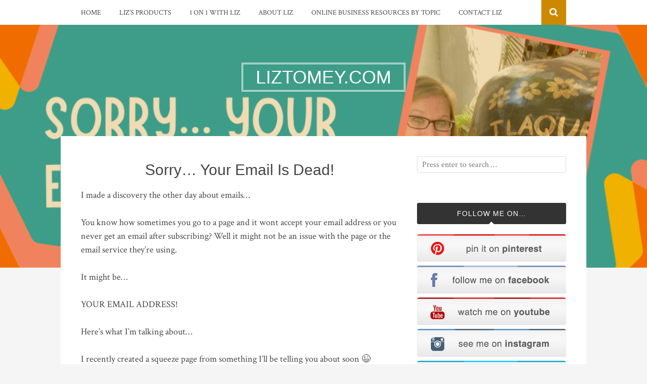

--- FILE ---
content_type: text/html; charset=UTF-8
request_url: https://liztomey.com/blog/sorry-your-email-is-dead/
body_size: 17752
content:
<!DOCTYPE html>
<html lang="en-US">
<head>
<meta charset="UTF-8">
<meta name="viewport" content="width=device-width, initial-scale=1">
<link rel="profile" href="http://gmpg.org/xfn/11">
<link rel="pingback" href="https://liztomey.com/blog/xmlrpc.php">

<title>Sorry&#8230; Your Email Is Dead! &#8211; LizTomey.com</title>
<meta name='robots' content='max-image-preview:large' />

<!-- Social Warfare v4.5.6 https://warfareplugins.com - BEGINNING OF OUTPUT -->
<meta property="og:description" content="Having trouble signing up for things, getting emails delivered to you? Well this might be why! Your email is freakin dead!">
<meta property="og:title" content="Sorry... Your Email Is Dead!">
<meta property="og:image" content="https://liztomey.com/blog/wp-content/uploads/2023/01/Your-Email-Is-Dead-1140x624-1.png">
<meta property="fb:app_id" content="529576650555031">
<meta property="og:type" content="article">
<meta property="og:url" content="https://liztomey.com/blog/sorry-your-email-is-dead/">
<meta property="og:site_name" content="LizTomey.com">
<meta property="article:published_time" content="2023-01-08T07:17:25+00:00">
<meta property="article:modified_time" content="2023-01-08T07:17:25+00:00">
<meta property="og:updated_time" content="2023-01-08T07:17:25+00:00">
<meta name="twitter:title" content="Sorry... Your Email Is Dead!">
<meta name="twitter:description" content="Having trouble signing up for things, getting emails delivered to you? Well this might be why! Your email is freakin dead!">
<meta name="twitter:image" content="https://liztomey.com/blog/wp-content/uploads/2023/01/Your-Email-Is-Dead-1140x624-1.png">
<meta name="twitter:site" content="@liztomey">
<meta name="twitter:creator" content="@liztomey">
<meta name="twitter:card" content="summary_large_image">
<style>
	@font-face {
		font-family: "sw-icon-font";
		src:url("https://liztomey.com/blog/wp-content/plugins/social-warfare/assets/fonts/sw-icon-font.eot?ver=4.5.6");
		src:url("https://liztomey.com/blog/wp-content/plugins/social-warfare/assets/fonts/sw-icon-font.eot?ver=4.5.6#iefix") format("embedded-opentype"),
		url("https://liztomey.com/blog/wp-content/plugins/social-warfare/assets/fonts/sw-icon-font.woff?ver=4.5.6") format("woff"),
		url("https://liztomey.com/blog/wp-content/plugins/social-warfare/assets/fonts/sw-icon-font.ttf?ver=4.5.6") format("truetype"),
		url("https://liztomey.com/blog/wp-content/plugins/social-warfare/assets/fonts/sw-icon-font.svg?ver=4.5.6#1445203416") format("svg");
		font-weight: normal;
		font-style: normal;
		font-display:block;
	}
</style>
<!-- Social Warfare v4.5.6 https://warfareplugins.com - END OF OUTPUT -->

<link rel='dns-prefetch' href='//fonts.googleapis.com' />
<link rel="alternate" type="application/rss+xml" title="LizTomey.com &raquo; Feed" href="https://liztomey.com/blog/feed/" />
<link rel="alternate" type="application/rss+xml" title="LizTomey.com &raquo; Comments Feed" href="https://liztomey.com/blog/comments/feed/" />
<link rel="alternate" type="application/rss+xml" title="LizTomey.com &raquo; Sorry&#8230; Your Email Is Dead! Comments Feed" href="https://liztomey.com/blog/sorry-your-email-is-dead/feed/" />
<link rel="alternate" title="oEmbed (JSON)" type="application/json+oembed" href="https://liztomey.com/blog/wp-json/oembed/1.0/embed?url=https%3A%2F%2Fliztomey.com%2Fblog%2Fsorry-your-email-is-dead%2F" />
<link rel="alternate" title="oEmbed (XML)" type="text/xml+oembed" href="https://liztomey.com/blog/wp-json/oembed/1.0/embed?url=https%3A%2F%2Fliztomey.com%2Fblog%2Fsorry-your-email-is-dead%2F&#038;format=xml" />
		<!-- This site uses the Google Analytics by MonsterInsights plugin v9.11.1 - Using Analytics tracking - https://www.monsterinsights.com/ -->
							<script src="//www.googletagmanager.com/gtag/js?id=G-JFF338F3LD"  data-cfasync="false" data-wpfc-render="false" type="text/javascript" async></script>
			<script data-cfasync="false" data-wpfc-render="false" type="text/javascript">
				var mi_version = '9.11.1';
				var mi_track_user = true;
				var mi_no_track_reason = '';
								var MonsterInsightsDefaultLocations = {"page_location":"https:\/\/liztomey.com\/blog\/sorry-your-email-is-dead\/"};
								if ( typeof MonsterInsightsPrivacyGuardFilter === 'function' ) {
					var MonsterInsightsLocations = (typeof MonsterInsightsExcludeQuery === 'object') ? MonsterInsightsPrivacyGuardFilter( MonsterInsightsExcludeQuery ) : MonsterInsightsPrivacyGuardFilter( MonsterInsightsDefaultLocations );
				} else {
					var MonsterInsightsLocations = (typeof MonsterInsightsExcludeQuery === 'object') ? MonsterInsightsExcludeQuery : MonsterInsightsDefaultLocations;
				}

								var disableStrs = [
										'ga-disable-G-JFF338F3LD',
									];

				/* Function to detect opted out users */
				function __gtagTrackerIsOptedOut() {
					for (var index = 0; index < disableStrs.length; index++) {
						if (document.cookie.indexOf(disableStrs[index] + '=true') > -1) {
							return true;
						}
					}

					return false;
				}

				/* Disable tracking if the opt-out cookie exists. */
				if (__gtagTrackerIsOptedOut()) {
					for (var index = 0; index < disableStrs.length; index++) {
						window[disableStrs[index]] = true;
					}
				}

				/* Opt-out function */
				function __gtagTrackerOptout() {
					for (var index = 0; index < disableStrs.length; index++) {
						document.cookie = disableStrs[index] + '=true; expires=Thu, 31 Dec 2099 23:59:59 UTC; path=/';
						window[disableStrs[index]] = true;
					}
				}

				if ('undefined' === typeof gaOptout) {
					function gaOptout() {
						__gtagTrackerOptout();
					}
				}
								window.dataLayer = window.dataLayer || [];

				window.MonsterInsightsDualTracker = {
					helpers: {},
					trackers: {},
				};
				if (mi_track_user) {
					function __gtagDataLayer() {
						dataLayer.push(arguments);
					}

					function __gtagTracker(type, name, parameters) {
						if (!parameters) {
							parameters = {};
						}

						if (parameters.send_to) {
							__gtagDataLayer.apply(null, arguments);
							return;
						}

						if (type === 'event') {
														parameters.send_to = monsterinsights_frontend.v4_id;
							var hookName = name;
							if (typeof parameters['event_category'] !== 'undefined') {
								hookName = parameters['event_category'] + ':' + name;
							}

							if (typeof MonsterInsightsDualTracker.trackers[hookName] !== 'undefined') {
								MonsterInsightsDualTracker.trackers[hookName](parameters);
							} else {
								__gtagDataLayer('event', name, parameters);
							}
							
						} else {
							__gtagDataLayer.apply(null, arguments);
						}
					}

					__gtagTracker('js', new Date());
					__gtagTracker('set', {
						'developer_id.dZGIzZG': true,
											});
					if ( MonsterInsightsLocations.page_location ) {
						__gtagTracker('set', MonsterInsightsLocations);
					}
										__gtagTracker('config', 'G-JFF338F3LD', {"forceSSL":"true","link_attribution":"true"} );
										window.gtag = __gtagTracker;										(function () {
						/* https://developers.google.com/analytics/devguides/collection/analyticsjs/ */
						/* ga and __gaTracker compatibility shim. */
						var noopfn = function () {
							return null;
						};
						var newtracker = function () {
							return new Tracker();
						};
						var Tracker = function () {
							return null;
						};
						var p = Tracker.prototype;
						p.get = noopfn;
						p.set = noopfn;
						p.send = function () {
							var args = Array.prototype.slice.call(arguments);
							args.unshift('send');
							__gaTracker.apply(null, args);
						};
						var __gaTracker = function () {
							var len = arguments.length;
							if (len === 0) {
								return;
							}
							var f = arguments[len - 1];
							if (typeof f !== 'object' || f === null || typeof f.hitCallback !== 'function') {
								if ('send' === arguments[0]) {
									var hitConverted, hitObject = false, action;
									if ('event' === arguments[1]) {
										if ('undefined' !== typeof arguments[3]) {
											hitObject = {
												'eventAction': arguments[3],
												'eventCategory': arguments[2],
												'eventLabel': arguments[4],
												'value': arguments[5] ? arguments[5] : 1,
											}
										}
									}
									if ('pageview' === arguments[1]) {
										if ('undefined' !== typeof arguments[2]) {
											hitObject = {
												'eventAction': 'page_view',
												'page_path': arguments[2],
											}
										}
									}
									if (typeof arguments[2] === 'object') {
										hitObject = arguments[2];
									}
									if (typeof arguments[5] === 'object') {
										Object.assign(hitObject, arguments[5]);
									}
									if ('undefined' !== typeof arguments[1].hitType) {
										hitObject = arguments[1];
										if ('pageview' === hitObject.hitType) {
											hitObject.eventAction = 'page_view';
										}
									}
									if (hitObject) {
										action = 'timing' === arguments[1].hitType ? 'timing_complete' : hitObject.eventAction;
										hitConverted = mapArgs(hitObject);
										__gtagTracker('event', action, hitConverted);
									}
								}
								return;
							}

							function mapArgs(args) {
								var arg, hit = {};
								var gaMap = {
									'eventCategory': 'event_category',
									'eventAction': 'event_action',
									'eventLabel': 'event_label',
									'eventValue': 'event_value',
									'nonInteraction': 'non_interaction',
									'timingCategory': 'event_category',
									'timingVar': 'name',
									'timingValue': 'value',
									'timingLabel': 'event_label',
									'page': 'page_path',
									'location': 'page_location',
									'title': 'page_title',
									'referrer' : 'page_referrer',
								};
								for (arg in args) {
																		if (!(!args.hasOwnProperty(arg) || !gaMap.hasOwnProperty(arg))) {
										hit[gaMap[arg]] = args[arg];
									} else {
										hit[arg] = args[arg];
									}
								}
								return hit;
							}

							try {
								f.hitCallback();
							} catch (ex) {
							}
						};
						__gaTracker.create = newtracker;
						__gaTracker.getByName = newtracker;
						__gaTracker.getAll = function () {
							return [];
						};
						__gaTracker.remove = noopfn;
						__gaTracker.loaded = true;
						window['__gaTracker'] = __gaTracker;
					})();
									} else {
										console.log("");
					(function () {
						function __gtagTracker() {
							return null;
						}

						window['__gtagTracker'] = __gtagTracker;
						window['gtag'] = __gtagTracker;
					})();
									}
			</script>
							<!-- / Google Analytics by MonsterInsights -->
		<style id='wp-img-auto-sizes-contain-inline-css' type='text/css'>
img:is([sizes=auto i],[sizes^="auto," i]){contain-intrinsic-size:3000px 1500px}
/*# sourceURL=wp-img-auto-sizes-contain-inline-css */
</style>
<link rel='stylesheet' id='social-warfare-block-css-css' href='https://liztomey.com/blog/wp-content/plugins/social-warfare/assets/js/post-editor/dist/blocks.style.build.css' type='text/css' media='all' />
<style id='wp-emoji-styles-inline-css' type='text/css'>

	img.wp-smiley, img.emoji {
		display: inline !important;
		border: none !important;
		box-shadow: none !important;
		height: 1em !important;
		width: 1em !important;
		margin: 0 0.07em !important;
		vertical-align: -0.1em !important;
		background: none !important;
		padding: 0 !important;
	}
/*# sourceURL=wp-emoji-styles-inline-css */
</style>
<style id='wp-block-library-inline-css' type='text/css'>
:root{--wp-block-synced-color:#7a00df;--wp-block-synced-color--rgb:122,0,223;--wp-bound-block-color:var(--wp-block-synced-color);--wp-editor-canvas-background:#ddd;--wp-admin-theme-color:#007cba;--wp-admin-theme-color--rgb:0,124,186;--wp-admin-theme-color-darker-10:#006ba1;--wp-admin-theme-color-darker-10--rgb:0,107,160.5;--wp-admin-theme-color-darker-20:#005a87;--wp-admin-theme-color-darker-20--rgb:0,90,135;--wp-admin-border-width-focus:2px}@media (min-resolution:192dpi){:root{--wp-admin-border-width-focus:1.5px}}.wp-element-button{cursor:pointer}:root .has-very-light-gray-background-color{background-color:#eee}:root .has-very-dark-gray-background-color{background-color:#313131}:root .has-very-light-gray-color{color:#eee}:root .has-very-dark-gray-color{color:#313131}:root .has-vivid-green-cyan-to-vivid-cyan-blue-gradient-background{background:linear-gradient(135deg,#00d084,#0693e3)}:root .has-purple-crush-gradient-background{background:linear-gradient(135deg,#34e2e4,#4721fb 50%,#ab1dfe)}:root .has-hazy-dawn-gradient-background{background:linear-gradient(135deg,#faaca8,#dad0ec)}:root .has-subdued-olive-gradient-background{background:linear-gradient(135deg,#fafae1,#67a671)}:root .has-atomic-cream-gradient-background{background:linear-gradient(135deg,#fdd79a,#004a59)}:root .has-nightshade-gradient-background{background:linear-gradient(135deg,#330968,#31cdcf)}:root .has-midnight-gradient-background{background:linear-gradient(135deg,#020381,#2874fc)}:root{--wp--preset--font-size--normal:16px;--wp--preset--font-size--huge:42px}.has-regular-font-size{font-size:1em}.has-larger-font-size{font-size:2.625em}.has-normal-font-size{font-size:var(--wp--preset--font-size--normal)}.has-huge-font-size{font-size:var(--wp--preset--font-size--huge)}.has-text-align-center{text-align:center}.has-text-align-left{text-align:left}.has-text-align-right{text-align:right}.has-fit-text{white-space:nowrap!important}#end-resizable-editor-section{display:none}.aligncenter{clear:both}.items-justified-left{justify-content:flex-start}.items-justified-center{justify-content:center}.items-justified-right{justify-content:flex-end}.items-justified-space-between{justify-content:space-between}.screen-reader-text{border:0;clip-path:inset(50%);height:1px;margin:-1px;overflow:hidden;padding:0;position:absolute;width:1px;word-wrap:normal!important}.screen-reader-text:focus{background-color:#ddd;clip-path:none;color:#444;display:block;font-size:1em;height:auto;left:5px;line-height:normal;padding:15px 23px 14px;text-decoration:none;top:5px;width:auto;z-index:100000}html :where(.has-border-color){border-style:solid}html :where([style*=border-top-color]){border-top-style:solid}html :where([style*=border-right-color]){border-right-style:solid}html :where([style*=border-bottom-color]){border-bottom-style:solid}html :where([style*=border-left-color]){border-left-style:solid}html :where([style*=border-width]){border-style:solid}html :where([style*=border-top-width]){border-top-style:solid}html :where([style*=border-right-width]){border-right-style:solid}html :where([style*=border-bottom-width]){border-bottom-style:solid}html :where([style*=border-left-width]){border-left-style:solid}html :where(img[class*=wp-image-]){height:auto;max-width:100%}:where(figure){margin:0 0 1em}html :where(.is-position-sticky){--wp-admin--admin-bar--position-offset:var(--wp-admin--admin-bar--height,0px)}@media screen and (max-width:600px){html :where(.is-position-sticky){--wp-admin--admin-bar--position-offset:0px}}

/*# sourceURL=wp-block-library-inline-css */
</style><style id='global-styles-inline-css' type='text/css'>
:root{--wp--preset--aspect-ratio--square: 1;--wp--preset--aspect-ratio--4-3: 4/3;--wp--preset--aspect-ratio--3-4: 3/4;--wp--preset--aspect-ratio--3-2: 3/2;--wp--preset--aspect-ratio--2-3: 2/3;--wp--preset--aspect-ratio--16-9: 16/9;--wp--preset--aspect-ratio--9-16: 9/16;--wp--preset--color--black: #000000;--wp--preset--color--cyan-bluish-gray: #abb8c3;--wp--preset--color--white: #ffffff;--wp--preset--color--pale-pink: #f78da7;--wp--preset--color--vivid-red: #cf2e2e;--wp--preset--color--luminous-vivid-orange: #ff6900;--wp--preset--color--luminous-vivid-amber: #fcb900;--wp--preset--color--light-green-cyan: #7bdcb5;--wp--preset--color--vivid-green-cyan: #00d084;--wp--preset--color--pale-cyan-blue: #8ed1fc;--wp--preset--color--vivid-cyan-blue: #0693e3;--wp--preset--color--vivid-purple: #9b51e0;--wp--preset--gradient--vivid-cyan-blue-to-vivid-purple: linear-gradient(135deg,rgb(6,147,227) 0%,rgb(155,81,224) 100%);--wp--preset--gradient--light-green-cyan-to-vivid-green-cyan: linear-gradient(135deg,rgb(122,220,180) 0%,rgb(0,208,130) 100%);--wp--preset--gradient--luminous-vivid-amber-to-luminous-vivid-orange: linear-gradient(135deg,rgb(252,185,0) 0%,rgb(255,105,0) 100%);--wp--preset--gradient--luminous-vivid-orange-to-vivid-red: linear-gradient(135deg,rgb(255,105,0) 0%,rgb(207,46,46) 100%);--wp--preset--gradient--very-light-gray-to-cyan-bluish-gray: linear-gradient(135deg,rgb(238,238,238) 0%,rgb(169,184,195) 100%);--wp--preset--gradient--cool-to-warm-spectrum: linear-gradient(135deg,rgb(74,234,220) 0%,rgb(151,120,209) 20%,rgb(207,42,186) 40%,rgb(238,44,130) 60%,rgb(251,105,98) 80%,rgb(254,248,76) 100%);--wp--preset--gradient--blush-light-purple: linear-gradient(135deg,rgb(255,206,236) 0%,rgb(152,150,240) 100%);--wp--preset--gradient--blush-bordeaux: linear-gradient(135deg,rgb(254,205,165) 0%,rgb(254,45,45) 50%,rgb(107,0,62) 100%);--wp--preset--gradient--luminous-dusk: linear-gradient(135deg,rgb(255,203,112) 0%,rgb(199,81,192) 50%,rgb(65,88,208) 100%);--wp--preset--gradient--pale-ocean: linear-gradient(135deg,rgb(255,245,203) 0%,rgb(182,227,212) 50%,rgb(51,167,181) 100%);--wp--preset--gradient--electric-grass: linear-gradient(135deg,rgb(202,248,128) 0%,rgb(113,206,126) 100%);--wp--preset--gradient--midnight: linear-gradient(135deg,rgb(2,3,129) 0%,rgb(40,116,252) 100%);--wp--preset--font-size--small: 13px;--wp--preset--font-size--medium: 20px;--wp--preset--font-size--large: 36px;--wp--preset--font-size--x-large: 42px;--wp--preset--spacing--20: 0.44rem;--wp--preset--spacing--30: 0.67rem;--wp--preset--spacing--40: 1rem;--wp--preset--spacing--50: 1.5rem;--wp--preset--spacing--60: 2.25rem;--wp--preset--spacing--70: 3.38rem;--wp--preset--spacing--80: 5.06rem;--wp--preset--shadow--natural: 6px 6px 9px rgba(0, 0, 0, 0.2);--wp--preset--shadow--deep: 12px 12px 50px rgba(0, 0, 0, 0.4);--wp--preset--shadow--sharp: 6px 6px 0px rgba(0, 0, 0, 0.2);--wp--preset--shadow--outlined: 6px 6px 0px -3px rgb(255, 255, 255), 6px 6px rgb(0, 0, 0);--wp--preset--shadow--crisp: 6px 6px 0px rgb(0, 0, 0);}:where(.is-layout-flex){gap: 0.5em;}:where(.is-layout-grid){gap: 0.5em;}body .is-layout-flex{display: flex;}.is-layout-flex{flex-wrap: wrap;align-items: center;}.is-layout-flex > :is(*, div){margin: 0;}body .is-layout-grid{display: grid;}.is-layout-grid > :is(*, div){margin: 0;}:where(.wp-block-columns.is-layout-flex){gap: 2em;}:where(.wp-block-columns.is-layout-grid){gap: 2em;}:where(.wp-block-post-template.is-layout-flex){gap: 1.25em;}:where(.wp-block-post-template.is-layout-grid){gap: 1.25em;}.has-black-color{color: var(--wp--preset--color--black) !important;}.has-cyan-bluish-gray-color{color: var(--wp--preset--color--cyan-bluish-gray) !important;}.has-white-color{color: var(--wp--preset--color--white) !important;}.has-pale-pink-color{color: var(--wp--preset--color--pale-pink) !important;}.has-vivid-red-color{color: var(--wp--preset--color--vivid-red) !important;}.has-luminous-vivid-orange-color{color: var(--wp--preset--color--luminous-vivid-orange) !important;}.has-luminous-vivid-amber-color{color: var(--wp--preset--color--luminous-vivid-amber) !important;}.has-light-green-cyan-color{color: var(--wp--preset--color--light-green-cyan) !important;}.has-vivid-green-cyan-color{color: var(--wp--preset--color--vivid-green-cyan) !important;}.has-pale-cyan-blue-color{color: var(--wp--preset--color--pale-cyan-blue) !important;}.has-vivid-cyan-blue-color{color: var(--wp--preset--color--vivid-cyan-blue) !important;}.has-vivid-purple-color{color: var(--wp--preset--color--vivid-purple) !important;}.has-black-background-color{background-color: var(--wp--preset--color--black) !important;}.has-cyan-bluish-gray-background-color{background-color: var(--wp--preset--color--cyan-bluish-gray) !important;}.has-white-background-color{background-color: var(--wp--preset--color--white) !important;}.has-pale-pink-background-color{background-color: var(--wp--preset--color--pale-pink) !important;}.has-vivid-red-background-color{background-color: var(--wp--preset--color--vivid-red) !important;}.has-luminous-vivid-orange-background-color{background-color: var(--wp--preset--color--luminous-vivid-orange) !important;}.has-luminous-vivid-amber-background-color{background-color: var(--wp--preset--color--luminous-vivid-amber) !important;}.has-light-green-cyan-background-color{background-color: var(--wp--preset--color--light-green-cyan) !important;}.has-vivid-green-cyan-background-color{background-color: var(--wp--preset--color--vivid-green-cyan) !important;}.has-pale-cyan-blue-background-color{background-color: var(--wp--preset--color--pale-cyan-blue) !important;}.has-vivid-cyan-blue-background-color{background-color: var(--wp--preset--color--vivid-cyan-blue) !important;}.has-vivid-purple-background-color{background-color: var(--wp--preset--color--vivid-purple) !important;}.has-black-border-color{border-color: var(--wp--preset--color--black) !important;}.has-cyan-bluish-gray-border-color{border-color: var(--wp--preset--color--cyan-bluish-gray) !important;}.has-white-border-color{border-color: var(--wp--preset--color--white) !important;}.has-pale-pink-border-color{border-color: var(--wp--preset--color--pale-pink) !important;}.has-vivid-red-border-color{border-color: var(--wp--preset--color--vivid-red) !important;}.has-luminous-vivid-orange-border-color{border-color: var(--wp--preset--color--luminous-vivid-orange) !important;}.has-luminous-vivid-amber-border-color{border-color: var(--wp--preset--color--luminous-vivid-amber) !important;}.has-light-green-cyan-border-color{border-color: var(--wp--preset--color--light-green-cyan) !important;}.has-vivid-green-cyan-border-color{border-color: var(--wp--preset--color--vivid-green-cyan) !important;}.has-pale-cyan-blue-border-color{border-color: var(--wp--preset--color--pale-cyan-blue) !important;}.has-vivid-cyan-blue-border-color{border-color: var(--wp--preset--color--vivid-cyan-blue) !important;}.has-vivid-purple-border-color{border-color: var(--wp--preset--color--vivid-purple) !important;}.has-vivid-cyan-blue-to-vivid-purple-gradient-background{background: var(--wp--preset--gradient--vivid-cyan-blue-to-vivid-purple) !important;}.has-light-green-cyan-to-vivid-green-cyan-gradient-background{background: var(--wp--preset--gradient--light-green-cyan-to-vivid-green-cyan) !important;}.has-luminous-vivid-amber-to-luminous-vivid-orange-gradient-background{background: var(--wp--preset--gradient--luminous-vivid-amber-to-luminous-vivid-orange) !important;}.has-luminous-vivid-orange-to-vivid-red-gradient-background{background: var(--wp--preset--gradient--luminous-vivid-orange-to-vivid-red) !important;}.has-very-light-gray-to-cyan-bluish-gray-gradient-background{background: var(--wp--preset--gradient--very-light-gray-to-cyan-bluish-gray) !important;}.has-cool-to-warm-spectrum-gradient-background{background: var(--wp--preset--gradient--cool-to-warm-spectrum) !important;}.has-blush-light-purple-gradient-background{background: var(--wp--preset--gradient--blush-light-purple) !important;}.has-blush-bordeaux-gradient-background{background: var(--wp--preset--gradient--blush-bordeaux) !important;}.has-luminous-dusk-gradient-background{background: var(--wp--preset--gradient--luminous-dusk) !important;}.has-pale-ocean-gradient-background{background: var(--wp--preset--gradient--pale-ocean) !important;}.has-electric-grass-gradient-background{background: var(--wp--preset--gradient--electric-grass) !important;}.has-midnight-gradient-background{background: var(--wp--preset--gradient--midnight) !important;}.has-small-font-size{font-size: var(--wp--preset--font-size--small) !important;}.has-medium-font-size{font-size: var(--wp--preset--font-size--medium) !important;}.has-large-font-size{font-size: var(--wp--preset--font-size--large) !important;}.has-x-large-font-size{font-size: var(--wp--preset--font-size--x-large) !important;}
/*# sourceURL=global-styles-inline-css */
</style>

<style id='classic-theme-styles-inline-css' type='text/css'>
/*! This file is auto-generated */
.wp-block-button__link{color:#fff;background-color:#32373c;border-radius:9999px;box-shadow:none;text-decoration:none;padding:calc(.667em + 2px) calc(1.333em + 2px);font-size:1.125em}.wp-block-file__button{background:#32373c;color:#fff;text-decoration:none}
/*# sourceURL=/wp-includes/css/classic-themes.min.css */
</style>
<link rel='stylesheet' id='wp-polls-css' href='https://liztomey.com/blog/wp-content/plugins/wp-polls/polls-css.css' type='text/css' media='all' />
<style id='wp-polls-inline-css' type='text/css'>
.wp-polls .pollbar {
	margin: 1px;
	font-size: 6px;
	line-height: 8px;
	height: 8px;
	background-image: url('https://liztomey.com/blog/wp-content/plugins/wp-polls/images/default/pollbg.gif');
	border: 1px solid #c8c8c8;
}

/*# sourceURL=wp-polls-inline-css */
</style>
<link rel='stylesheet' id='social_warfare-css' href='https://liztomey.com/blog/wp-content/plugins/social-warfare/assets/css/style.min.css' type='text/css' media='all' />
<link rel='stylesheet' id='bulan-plugins-style-css' href='https://liztomey.com/blog/wp-content/themes/bulan/assets/css/plugins.min.css' type='text/css' media='all' />
<link rel='stylesheet' id='bulan-fonts-css' href='https://fonts.googleapis.com/css?family=Crimson+Text%3A400%2C700%2C400italic%257COswald%3A400%2C700%2C300&#038;subset=latin%2Clatin-ext&#038;ver=6.9' type='text/css' media='all' />
<link rel='stylesheet' id='bulan-style-css' href='https://liztomey.com/blog/wp-content/themes/bulan/style.min.css' type='text/css' media='all' />
<style id='bulan-style-inline-css' type='text/css'>

			.site-header {
				background-image: url("https://liztomey.com/blog/wp-content/uploads/2023/01/Your-Email-Is-Dead-1140x624-1-1140x480.png");
				background-repeat: no-repeat;
				background-position: center;
				background-size: cover;
			}
			.site-header::after {
				content: "";
				display: block;
				width: 100%;
				height: 100%;
				background-color: rgba(204, 137, 0, 0.3);
				position: absolute;
				top: 0;
				left: 0;
				z-index: 0;
			}
/*# sourceURL=bulan-style-inline-css */
</style>
<script type="text/javascript" src="https://liztomey.com/blog/wp-content/plugins/google-analytics-for-wordpress/assets/js/frontend-gtag.min.js" id="monsterinsights-frontend-script-js" async="async" data-wp-strategy="async"></script>
<script data-cfasync="false" data-wpfc-render="false" type="text/javascript" id='monsterinsights-frontend-script-js-extra'>/* <![CDATA[ */
var monsterinsights_frontend = {"js_events_tracking":"true","download_extensions":"doc,pdf,ppt,zip,xls,docx,pptx,xlsx","inbound_paths":"[{\"path\":\"\\\/go\\\/\",\"label\":\"affiliate\"},{\"path\":\"\\\/recommend\\\/\",\"label\":\"affiliate\"}]","home_url":"https:\/\/liztomey.com\/blog","hash_tracking":"false","v4_id":"G-JFF338F3LD"};/* ]]> */
</script>
<script type="text/javascript" src="https://liztomey.com/blog/wp-includes/js/jquery/jquery.min.js" id="jquery-core-js"></script>
<script type="text/javascript" src="https://liztomey.com/blog/wp-includes/js/jquery/jquery-migrate.min.js" id="jquery-migrate-js"></script>
<link rel="https://api.w.org/" href="https://liztomey.com/blog/wp-json/" /><link rel="alternate" title="JSON" type="application/json" href="https://liztomey.com/blog/wp-json/wp/v2/posts/686" /><link rel="EditURI" type="application/rsd+xml" title="RSD" href="https://liztomey.com/blog/xmlrpc.php?rsd" />
<meta name="generator" content="WordPress 6.9" />
<link rel="canonical" href="https://liztomey.com/blog/sorry-your-email-is-dead/" />
<link rel='shortlink' href='https://liztomey.com/blog/?p=686' />
<!-- Pinterest Tag -->
<script>
!function(e){if(!window.pintrk){window.pintrk = function () {
window.pintrk.queue.push(Array.prototype.slice.call(arguments))};var
  n=window.pintrk;n.queue=[],n.version="3.0";var
  t=document.createElement("script");t.async=!0,t.src=e;var
  r=document.getElementsByTagName("script")[0];
  r.parentNode.insertBefore(t,r)}}("https://s.pinimg.com/ct/core.js");
pintrk('load', '2613352040536', {em: '<user_email_address>'});
pintrk('page');
</script>
<noscript>
<img height="1" width="1" style="display:none;" alt=""
  src="https://ct.pinterest.com/v3/?event=init&tid=2613352040536&pd[em]=<hashed_email_address>&noscript=1" />
</noscript>
<!-- end Pinterest Tag -->

<!-- Facebook Pixel Code -->
<script>
  !function(f,b,e,v,n,t,s)
  {if(f.fbq)return;n=f.fbq=function(){n.callMethod?
  n.callMethod.apply(n,arguments):n.queue.push(arguments)};
  if(!f._fbq)f._fbq=n;n.push=n;n.loaded=!0;n.version='2.0';
  n.queue=[];t=b.createElement(e);t.async=!0;
  t.src=v;s=b.getElementsByTagName(e)[0];
  s.parentNode.insertBefore(t,s)}(window, document,'script',
  'https://connect.facebook.net/en_US/fbevents.js');
  fbq('init', '464448367740933');
  fbq('track', 'PageView');
</script>
<noscript><img height="1" width="1" style="display:none"
  src="https://www.facebook.com/tr?id=464448367740933&ev=PageView&noscript=1"
/></noscript>
<!-- End Facebook Pixel Code --><meta name="p:domain_verify" content="b39a1ac95220a73aac81e6dbb900dc2e"/>
<style type="text/css" id="tve_global_variables">:root{--tcb-background-author-image:url(http://liztomey.com/blog/wp-content/uploads/2020/11/LizTomey.jpg);--tcb-background-user-image:url();--tcb-background-featured-image-thumbnail:url(https://liztomey.com/blog/wp-content/uploads/2023/01/Your-Email-Is-Dead-1140x624-1.png);}</style><style type="text/css">.saboxplugin-wrap{-webkit-box-sizing:border-box;-moz-box-sizing:border-box;-ms-box-sizing:border-box;box-sizing:border-box;border:1px solid #eee;width:100%;clear:both;display:block;overflow:hidden;word-wrap:break-word;position:relative}.saboxplugin-wrap .saboxplugin-gravatar{float:left;padding:0 20px 20px 20px}.saboxplugin-wrap .saboxplugin-gravatar img{max-width:100px;height:auto;border-radius:0;}.saboxplugin-wrap .saboxplugin-authorname{font-size:18px;line-height:1;margin:20px 0 0 20px;display:block}.saboxplugin-wrap .saboxplugin-authorname a{text-decoration:none}.saboxplugin-wrap .saboxplugin-authorname a:focus{outline:0}.saboxplugin-wrap .saboxplugin-desc{display:block;margin:5px 20px}.saboxplugin-wrap .saboxplugin-desc a{text-decoration:underline}.saboxplugin-wrap .saboxplugin-desc p{margin:5px 0 12px}.saboxplugin-wrap .saboxplugin-web{margin:0 20px 15px;text-align:left}.saboxplugin-wrap .sab-web-position{text-align:right}.saboxplugin-wrap .saboxplugin-web a{color:#ccc;text-decoration:none}.saboxplugin-wrap .saboxplugin-socials{position:relative;display:block;background:#fcfcfc;padding:5px;border-top:1px solid #eee}.saboxplugin-wrap .saboxplugin-socials a svg{width:20px;height:20px}.saboxplugin-wrap .saboxplugin-socials a svg .st2{fill:#fff; transform-origin:center center;}.saboxplugin-wrap .saboxplugin-socials a svg .st1{fill:rgba(0,0,0,.3)}.saboxplugin-wrap .saboxplugin-socials a:hover{opacity:.8;-webkit-transition:opacity .4s;-moz-transition:opacity .4s;-o-transition:opacity .4s;transition:opacity .4s;box-shadow:none!important;-webkit-box-shadow:none!important}.saboxplugin-wrap .saboxplugin-socials .saboxplugin-icon-color{box-shadow:none;padding:0;border:0;-webkit-transition:opacity .4s;-moz-transition:opacity .4s;-o-transition:opacity .4s;transition:opacity .4s;display:inline-block;color:#fff;font-size:0;text-decoration:inherit;margin:5px;-webkit-border-radius:0;-moz-border-radius:0;-ms-border-radius:0;-o-border-radius:0;border-radius:0;overflow:hidden}.saboxplugin-wrap .saboxplugin-socials .saboxplugin-icon-grey{text-decoration:inherit;box-shadow:none;position:relative;display:-moz-inline-stack;display:inline-block;vertical-align:middle;zoom:1;margin:10px 5px;color:#444;fill:#444}.clearfix:after,.clearfix:before{content:' ';display:table;line-height:0;clear:both}.ie7 .clearfix{zoom:1}.saboxplugin-socials.sabox-colored .saboxplugin-icon-color .sab-twitch{border-color:#38245c}.saboxplugin-socials.sabox-colored .saboxplugin-icon-color .sab-behance{border-color:#003eb0}.saboxplugin-socials.sabox-colored .saboxplugin-icon-color .sab-deviantart{border-color:#036824}.saboxplugin-socials.sabox-colored .saboxplugin-icon-color .sab-digg{border-color:#00327c}.saboxplugin-socials.sabox-colored .saboxplugin-icon-color .sab-dribbble{border-color:#ba1655}.saboxplugin-socials.sabox-colored .saboxplugin-icon-color .sab-facebook{border-color:#1e2e4f}.saboxplugin-socials.sabox-colored .saboxplugin-icon-color .sab-flickr{border-color:#003576}.saboxplugin-socials.sabox-colored .saboxplugin-icon-color .sab-github{border-color:#264874}.saboxplugin-socials.sabox-colored .saboxplugin-icon-color .sab-google{border-color:#0b51c5}.saboxplugin-socials.sabox-colored .saboxplugin-icon-color .sab-html5{border-color:#902e13}.saboxplugin-socials.sabox-colored .saboxplugin-icon-color .sab-instagram{border-color:#1630aa}.saboxplugin-socials.sabox-colored .saboxplugin-icon-color .sab-linkedin{border-color:#00344f}.saboxplugin-socials.sabox-colored .saboxplugin-icon-color .sab-pinterest{border-color:#5b040e}.saboxplugin-socials.sabox-colored .saboxplugin-icon-color .sab-reddit{border-color:#992900}.saboxplugin-socials.sabox-colored .saboxplugin-icon-color .sab-rss{border-color:#a43b0a}.saboxplugin-socials.sabox-colored .saboxplugin-icon-color .sab-sharethis{border-color:#5d8420}.saboxplugin-socials.sabox-colored .saboxplugin-icon-color .sab-soundcloud{border-color:#995200}.saboxplugin-socials.sabox-colored .saboxplugin-icon-color .sab-spotify{border-color:#0f612c}.saboxplugin-socials.sabox-colored .saboxplugin-icon-color .sab-stackoverflow{border-color:#a95009}.saboxplugin-socials.sabox-colored .saboxplugin-icon-color .sab-steam{border-color:#006388}.saboxplugin-socials.sabox-colored .saboxplugin-icon-color .sab-user_email{border-color:#b84e05}.saboxplugin-socials.sabox-colored .saboxplugin-icon-color .sab-tumblr{border-color:#10151b}.saboxplugin-socials.sabox-colored .saboxplugin-icon-color .sab-twitter{border-color:#0967a0}.saboxplugin-socials.sabox-colored .saboxplugin-icon-color .sab-vimeo{border-color:#0d7091}.saboxplugin-socials.sabox-colored .saboxplugin-icon-color .sab-windows{border-color:#003f71}.saboxplugin-socials.sabox-colored .saboxplugin-icon-color .sab-whatsapp{border-color:#003f71}.saboxplugin-socials.sabox-colored .saboxplugin-icon-color .sab-wordpress{border-color:#0f3647}.saboxplugin-socials.sabox-colored .saboxplugin-icon-color .sab-yahoo{border-color:#14002d}.saboxplugin-socials.sabox-colored .saboxplugin-icon-color .sab-youtube{border-color:#900}.saboxplugin-socials.sabox-colored .saboxplugin-icon-color .sab-xing{border-color:#000202}.saboxplugin-socials.sabox-colored .saboxplugin-icon-color .sab-mixcloud{border-color:#2475a0}.saboxplugin-socials.sabox-colored .saboxplugin-icon-color .sab-vk{border-color:#243549}.saboxplugin-socials.sabox-colored .saboxplugin-icon-color .sab-medium{border-color:#00452c}.saboxplugin-socials.sabox-colored .saboxplugin-icon-color .sab-quora{border-color:#420e00}.saboxplugin-socials.sabox-colored .saboxplugin-icon-color .sab-meetup{border-color:#9b181c}.saboxplugin-socials.sabox-colored .saboxplugin-icon-color .sab-goodreads{border-color:#000}.saboxplugin-socials.sabox-colored .saboxplugin-icon-color .sab-snapchat{border-color:#999700}.saboxplugin-socials.sabox-colored .saboxplugin-icon-color .sab-500px{border-color:#00557f}.saboxplugin-socials.sabox-colored .saboxplugin-icon-color .sab-mastodont{border-color:#185886}.sabox-plus-item{margin-bottom:20px}@media screen and (max-width:480px){.saboxplugin-wrap{text-align:center}.saboxplugin-wrap .saboxplugin-gravatar{float:none;padding:20px 0;text-align:center;margin:0 auto;display:block}.saboxplugin-wrap .saboxplugin-gravatar img{float:none;display:inline-block;display:-moz-inline-stack;vertical-align:middle;zoom:1}.saboxplugin-wrap .saboxplugin-desc{margin:0 10px 20px;text-align:center}.saboxplugin-wrap .saboxplugin-authorname{text-align:center;margin:10px 0 20px}}body .saboxplugin-authorname a,body .saboxplugin-authorname a:hover{box-shadow:none;-webkit-box-shadow:none}a.sab-profile-edit{font-size:16px!important;line-height:1!important}.sab-edit-settings a,a.sab-profile-edit{color:#0073aa!important;box-shadow:none!important;-webkit-box-shadow:none!important}.sab-edit-settings{margin-right:15px;position:absolute;right:0;z-index:2;bottom:10px;line-height:20px}.sab-edit-settings i{margin-left:5px}.saboxplugin-socials{line-height:1!important}.rtl .saboxplugin-wrap .saboxplugin-gravatar{float:right}.rtl .saboxplugin-wrap .saboxplugin-authorname{display:flex;align-items:center}.rtl .saboxplugin-wrap .saboxplugin-authorname .sab-profile-edit{margin-right:10px}.rtl .sab-edit-settings{right:auto;left:0}img.sab-custom-avatar{max-width:75px;}.saboxplugin-wrap {border-color:#8224e3;}.saboxplugin-wrap .saboxplugin-socials {border-color:#8224e3;}.saboxplugin-wrap .saboxplugin-socials .saboxplugin-icon-grey {color:#8224e3; fill:#8224e3;}.saboxplugin-wrap .saboxplugin-authorname a,.saboxplugin-wrap .saboxplugin-authorname span {color:#8224e3;}.saboxplugin-wrap {margin-top:0px; margin-bottom:0px; padding: 0px 0px }.saboxplugin-wrap .saboxplugin-authorname {font-size:18px; line-height:25px;}.saboxplugin-wrap .saboxplugin-desc p, .saboxplugin-wrap .saboxplugin-desc {font-size:14px !important; line-height:21px !important;}.saboxplugin-wrap .saboxplugin-web {font-size:14px;}.saboxplugin-wrap .saboxplugin-socials a svg {width:18px;height:18px;}</style><style type="text/css" id="thrive-default-styles"></style></head>

<body class="wp-singular post-template-default single single-post postid-686 single-format-standard wp-theme-bulan no-custom-header has-featured-image layout-2c-l" itemscope itemtype="http://schema.org/Blog">

<div id="page" class="site">

	<div class="search-area">
		<div class="wide-container">
			<form role="search" method="get" class="searchform" action="https://liztomey.com/blog/">
	<div>
		<input type="search" class="search-field field" placeholder="Press enter to search &hellip;" value="" name="s" title="Search for:" />
	</div>
</form>
		</div>
	</div>

	
<nav id="site-navigation" class="main-navigation" itemscope="itemscope" itemtype="http://schema.org/SiteNavigationElement">

	<div class="wide-container">

		<div class="menu-wrapper"><ul id="menu-primary-items" class="menu-primary-items"><li id="menu-item-56" class="menu-item menu-item-type-custom menu-item-object-custom menu-item-home menu-item-56"><a href="http://liztomey.com/blog/">Home</a></li>
<li id="menu-item-113" class="menu-item menu-item-type-post_type menu-item-object-page menu-item-113"><a target="_blank" href="http://liztomeysproducts.com/">Liz’s Products</a></li>
<li id="menu-item-411" class="menu-item menu-item-type-post_type menu-item-object-page menu-item-411"><a target="_blank" href="http://backpackbusinesslifestyle.com/sp/personal-coaching/">1 On 1 With Liz</a></li>
<li id="menu-item-856" class="menu-item menu-item-type-post_type menu-item-object-page menu-item-856"><a target="_blank" href="https://liztomey.com/blog/about-liz-tomey/">About Liz</a></li>
<li id="menu-item-933" class="menu-item menu-item-type-post_type menu-item-object-page menu-item-933"><a target="_blank" href="https://liztomey.com/blog/online-business-resources-topic/">Online Business Resources By Topic</a></li>
<li id="menu-item-967" class="menu-item menu-item-type-post_type menu-item-object-page menu-item-967"><a target="_blank" href="http://www.lizlive.com">Contact Liz</a></li>
</ul></div>
					<span class="search-toggle">
				<i class="fa fa-search"></i>
			</span>
		
	</div>

</nav><!-- #site-navigation -->

	<header id="masthead" class="site-header" itemscope="itemscope" itemtype="http://schema.org/WPHeader">

		<div class="site-branding">
			<div class="wide-container">
				<div id="logo">
<h1 class="site-title" itemprop="headline"><a href="https://liztomey.com/blog" itemprop="url" rel="home"><span itemprop="headline">LizTomey.com</span></a></h1>
</div>
			</div>
		</div>

	</header><!-- #masthead -->

	<div id="content" class="site-content">
		<div class="wide-container">

	<div id="primary" class="content-area">
		<main id="main" class="site-main" class="content">

			
				<article id="post-686" class="post-686 post type-post status-publish format-standard has-post-thumbnail hentry category-the-techy-stuff-tutorials no-sticky entry" itemscope="itemscope" itemtype="http://schema.org/BlogPosting" itemprop="blogPost">

	<header class="entry-header">

							
		
		<h1 class="entry-title" itemprop="headline">Sorry&#8230; Your Email Is Dead!</h1>
	</header><!-- .entry-header -->

	
	<div class="entry-content" itemprop="articleBody">

		<p>I made a discovery the other day about emails&hellip;</p>
<p>You know how sometimes you go to a page and it wont accept your email address or you never get an email after subscribing? Well it might not be an issue with the page or the email service they&rsquo;re using.</p>
<p>It might be&hellip;</p>
<p>YOUR EMAIL ADDRESS!</p>
<p>Here&rsquo;s what I&rsquo;m talking about&hellip;</p>
<p>I recently created a squeeze page from something I&rsquo;ll be telling you about soon 😉</p>
<p>I started sending some of my Facebook group people to it and people started having issues. Many couldn&rsquo;t subscribe or if they could my confirmation message was going to their SPAM folder.</p>
<p>Initially we thought this was an issue with Optimize Press, but after some back in forth and looking at log files (yeah I had to get super techy with this issue) we found that Aweber was blocking certain email address.</p>
<p>Very few were for absolutely NO reason, but many were from what they call &ldquo;role based emails&rdquo;.</p>
<p>Note: Here&rsquo;s the page from Aweber that talks about this https://help.aweber.com/hc/en-us/articles/204029356-Why-is-my-email-address-blocked-</p>
<p>Emails like this&hellip;</p>
<p>admin@<br>
orders@<br>
payments@<br>
press@<br>
sales@<br>
support@<br>
webmaster@</p>
<p>So, if you&rsquo;re using an email address on your domain then many autoresponders are blocking these.</p>
<p>Now I know on my side there are many things I can do to ensure my emails end up in your inbox, but if you really want my emails or the emails of others that you subscribe to then you need to make sure you&rsquo;re using a good email address.</p>
<p>AOL, hotmail, Outlook, and yahoo emails are also emails that are getting blocked by Aweber and other email services.</p>
<p>My best advice?</p>
<p>No clue as of right now. 🙂</p>
<p>I&rsquo;m going back and forth with Aweber right now on figuring all of this out, and will update you as soon as I have a concrete answer, but I wanted to bring this information to you RIGHT NOW so you have a heads up of some problems that you might have in actually getting email. I know it&rsquo;s a lot of you because you&rsquo;re always on the helpdesk saying you didn&rsquo;t get this email or that email.</p>
<p>Aweber is supposed to get back with me with an answer on Monday and then I can give you more details&hellip; Until then&hellip;</p>
<p>If you&rsquo;re using domain name email make sure you&rsquo;re not using one of the mentioned roles emails. Use something like YourName@YourDomain.com</p>
<p>If you use one of the mentiioned services then I recommend you stand by until Aweber tells me what to tell YOU guys. 😉</p>
<p>Talk soon!</p>
<p>Liz</p>

<div class="swp_social_panel swp_horizontal_panel swp_flat_fresh  swp_default_full_color swp_other_full_color swp_individual_full_color scale-100 scale-full_width" data-min-width="1100" data-float-color="#ffffff" data-float="none" data-float-mobile="none" data-transition="slide" data-post-id="686" ><div class="nc_tweetContainer swp_share_button swp_facebook" data-network="facebook"><a class="nc_tweet swp_share_link" rel="nofollow noreferrer noopener" target="_blank" href="https://www.facebook.com/share.php?u=https%3A%2F%2Fliztomey.com%2Fblog%2Fsorry-your-email-is-dead%2F" data-link="https://www.facebook.com/share.php?u=https%3A%2F%2Fliztomey.com%2Fblog%2Fsorry-your-email-is-dead%2F"><span class="swp_count swp_hide"><span class="iconFiller"><span class="spaceManWilly"><i class="sw swp_facebook_icon"></i><span class="swp_share">Share</span></span></span></span></a></div><div class="nc_tweetContainer swp_share_button swp_pinterest" data-network="pinterest"><a rel="nofollow noreferrer noopener" class="nc_tweet swp_share_link" data-count="0" data-link="https://pinterest.com/pin/create/button/?url=https://liztomey.com/blog/sorry-your-email-is-dead/&media=https%3A%2F%2Fliztomey.com%2Fblog%2Fwp-content%2Fuploads%2F2023%2F01%2FYour-Email-Is-Dead-1140x624-1.png&description=Sorry...+Your+Email+Is+Dead%21+via+%40liztomeyoninternetmarketing" href="https://pinterest.com/pin/create/button/?url=https://liztomey.com/blog/sorry-your-email-is-dead/&media=https%3A%2F%2Fliztomey.com%2Fblog%2Fwp-content%2Fuploads%2F2023%2F01%2FYour-Email-Is-Dead-1140x624-1.png&description=Sorry...+Your+Email+Is+Dead%21+via+%40liztomeyoninternetmarketing" ><span class="swp_count swp_hide"><span class="iconFiller"><span class="spaceManWilly"><i class="sw swp_pinterest_icon"></i><span class="swp_share">Pin</span></span></span></span></a></div><div class="nc_tweetContainer swp_share_button swp_twitter" data-network="twitter"><a class="nc_tweet swp_share_link" rel="nofollow noreferrer noopener" target="_blank" href="https://twitter.com/intent/tweet?text=Sorry...+Your+Email+Is+Dead%21&url=https%3A%2F%2Fliztomey.com%2Fblog%2Fsorry-your-email-is-dead%2F&via=liztomey" data-link="https://twitter.com/intent/tweet?text=Sorry...+Your+Email+Is+Dead%21&url=https%3A%2F%2Fliztomey.com%2Fblog%2Fsorry-your-email-is-dead%2F&via=liztomey"><span class="swp_count swp_hide"><span class="iconFiller"><span class="spaceManWilly"><i class="sw swp_twitter_icon"></i><span class="swp_share">Tweet</span></span></span></span></a></div><div class="nc_tweetContainer swp_share_button swp_linkedin" data-network="linkedin"><a class="nc_tweet swp_share_link" rel="nofollow noreferrer noopener" target="_blank" href="https://www.linkedin.com/cws/share?url=https%3A%2F%2Fliztomey.com%2Fblog%2Fsorry-your-email-is-dead%2F" data-link="https://www.linkedin.com/cws/share?url=https%3A%2F%2Fliztomey.com%2Fblog%2Fsorry-your-email-is-dead%2F"><span class="swp_count swp_hide"><span class="iconFiller"><span class="spaceManWilly"><i class="sw swp_linkedin_icon"></i><span class="swp_share">Share</span></span></span></span></a></div><div class="nc_tweetContainer swp_share_button swp_email" data-network="email"><a class="nc_tweet noPop swp_share_link" rel="nofollow noreferrer noopener" href="mailto:?subject=Sorry...%20Your%20Email%20Is%20Dead%21&body=Having%20trouble%20signing%20up%20for%20things%2C%20getting%20emails%20delivered%20to%20you%3F%20Well%20this%20might%20be%20why%21%20Your%20email%20is%20freakin%20dead%21%0D%0A%0D%0ARead More Here: %20https%3A%2F%2Fliztomey.com%2Fblog%2Fsorry-your-email-is-dead%2F" target="_blank"><span class="swp_count swp_hide"><span class="iconFiller"><span class="spaceManWilly"><i class="sw swp_email_icon"></i><span class="swp_share">Email</span></span></span></span></a></div><div class="nc_tweetContainer swp_share_button swp_print" data-network="print"><a class="nc_tweet swp_share_link" rel="nofollow noreferrer noopener" target="_blank" href="#" data-link="#"><span class="swp_count swp_hide"><span class="iconFiller"><span class="spaceManWilly"><i class="sw swp_print_icon"></i><span class="swp_share">Print</span></span></span></span></a></div></div><div class="swp-content-locator"></div>		
	</div>

	<footer class="entry-footer">

		
	</footer>

	<div class="jetpack-share-like">
					</div>

</article><!-- #post-## -->

				
				
		<div class="related-posts">
			<h3>Related Posts</h3>
			<ul>
									<li>
													<a class="thumbnail-link" href="https://liztomey.com/blog/doing-the-stack-juggle-in-a-house-fire/"><img width="628" height="329" src="https://liztomey.com/blog/wp-content/uploads/2024/12/ItsFine2-1024x536.png" class="related-thumbnail wp-post-image" alt="Doing The Stack Juggle In A House Fire!" decoding="async" srcset="https://liztomey.com/blog/wp-content/uploads/2024/12/ItsFine2-1024x536.png 1024w, https://liztomey.com/blog/wp-content/uploads/2024/12/ItsFine2-300x157.png 300w, https://liztomey.com/blog/wp-content/uploads/2024/12/ItsFine2-768x402.png 768w, https://liztomey.com/blog/wp-content/uploads/2024/12/ItsFine2.png 1200w" sizes="(max-width: 628px) 100vw, 628px" itemprop="image" /></a>
												<h2 class="entry-title"><a href="https://liztomey.com/blog/doing-the-stack-juggle-in-a-house-fire/" rel="bookmark">Doing The Stack Juggle In A House Fire!</a></h2>						<time class="published" datetime="2024-11-22T02:48:54+00:00">November 22, 2024</time>
					</li>
									<li>
													<a class="thumbnail-link" href="https://liztomey.com/blog/notes-on-getting-hosting/"><img width="628" height="329" src="https://liztomey.com/blog/wp-content/uploads/2023/05/NotesOnHosting-1024x536.png" class="related-thumbnail wp-post-image" alt="Notes On Getting Hosting" decoding="async" srcset="https://liztomey.com/blog/wp-content/uploads/2023/05/NotesOnHosting-1024x536.png 1024w, https://liztomey.com/blog/wp-content/uploads/2023/05/NotesOnHosting-300x157.png 300w, https://liztomey.com/blog/wp-content/uploads/2023/05/NotesOnHosting-768x402.png 768w, https://liztomey.com/blog/wp-content/uploads/2023/05/NotesOnHosting.png 1200w" sizes="(max-width: 628px) 100vw, 628px" itemprop="image" /></a>
												<h2 class="entry-title"><a href="https://liztomey.com/blog/notes-on-getting-hosting/" rel="bookmark">Notes On Getting Hosting</a></h2>						<time class="published" datetime="2023-05-03T22:58:18+00:00">May 3, 2023</time>
					</li>
									<li>
													<a class="thumbnail-link" href="https://liztomey.com/blog/day-4-90-day-facebook-live-challenge/"><img width="628" height="344" src="https://liztomey.com/blog/wp-content/uploads/2023/01/90DayFBChallengeDay4Blog-1140x624-1-1024x561.png" class="related-thumbnail wp-post-image" alt="Day 4 – 90 Day Facebook Live Challenge" decoding="async" loading="lazy" srcset="https://liztomey.com/blog/wp-content/uploads/2023/01/90DayFBChallengeDay4Blog-1140x624-1-1024x561.png 1024w, https://liztomey.com/blog/wp-content/uploads/2023/01/90DayFBChallengeDay4Blog-1140x624-1-300x164.png 300w, https://liztomey.com/blog/wp-content/uploads/2023/01/90DayFBChallengeDay4Blog-1140x624-1-768x420.png 768w, https://liztomey.com/blog/wp-content/uploads/2023/01/90DayFBChallengeDay4Blog-1140x624-1.png 1140w" sizes="auto, (max-width: 628px) 100vw, 628px" itemprop="image" /></a>
												<h2 class="entry-title"><a href="https://liztomey.com/blog/day-4-90-day-facebook-live-challenge/" rel="bookmark">Day 4 – 90 Day Facebook Live Challenge</a></h2>						<time class="published" datetime="2023-01-08T06:50:44+00:00">January 8, 2023</time>
					</li>
							</ul>
		</div>

	
				
<div id="comments" class="comments-area">

	
	
	
		<div id="respond" class="comment-respond">
		<h3 id="reply-title" class="comment-reply-title">Leave a Comment <small><a rel="nofollow" id="cancel-comment-reply-link" href="/blog/sorry-your-email-is-dead/#respond" style="display:none;">Cancel reply</a></small></h3><form action="https://liztomey.com/blog/wp-comments-post.php" method="post" id="commentform" class="comment-form"><p class="comment-notes"><span id="email-notes">Your email address will not be published.</span> <span class="required-field-message">Required fields are marked <span class="required">*</span></span></p><p class="comment-form-comment"><textarea id="comment" name="comment" cols="45" rows="8" aria-required="true" placeholder="Comment"></textarea></p><p class="comment-form-author"><label for="author">Name <span class="required">*</span></label> <input id="author" name="author" type="text" value="" size="30" maxlength="245" autocomplete="name" required /></p>
<p class="comment-form-email"><label for="email">Email <span class="required">*</span></label> <input id="email" name="email" type="email" value="" size="30" maxlength="100" aria-describedby="email-notes" autocomplete="email" required /></p>
<p class="comment-form-url"><label for="url">Website</label> <input id="url" name="url" type="url" value="" size="30" maxlength="200" autocomplete="url" /></p>
<p class="form-submit"><input name="submit" type="submit" id="submit" class="submit" value="Post Comment" /> <input type='hidden' name='comment_post_ID' value='686' id='comment_post_ID' />
<input type='hidden' name='comment_parent' id='comment_parent' value='0' />
</p><p style="display: none;"><input type="hidden" id="akismet_comment_nonce" name="akismet_comment_nonce" value="a9041c229f" /></p><p style="display: none !important;" class="akismet-fields-container" data-prefix="ak_"><label>&#916;<textarea name="ak_hp_textarea" cols="45" rows="8" maxlength="100"></textarea></label><input type="hidden" id="ak_js_1" name="ak_js" value="241"/><script>document.getElementById( "ak_js_1" ).setAttribute( "value", ( new Date() ).getTime() );</script></p></form>	</div><!-- #respond -->
	
</div><!-- #comments -->

				
	<div class="loop-nav">
		<div class="prev">Previous: <a href="https://liztomey.com/blog/1010-sales-letter-challenge/" rel="prev">10:10 Sales Letter Challenge</a></div>		<div class="next">Next: <a href="https://liztomey.com/blog/but-where-do-i-send-the-website-traffic/" rel="next">But, Where Do I Send The Website Traffic?</a></div>	</div><!-- .loop-nav -->


			
		</main><!-- #main -->
	</div><!-- #primary -->


<div id="secondary" class="widget-area" role="complementary" aria-label="Primary Sidebar" itemscope="itemscope" itemtype="http://schema.org/WPSideBar">
	<aside id="search-2" class="widget widget_search"><form role="search" method="get" class="searchform" action="https://liztomey.com/blog/">
	<div>
		<input type="search" class="search-field field" placeholder="Press enter to search &hellip;" value="" name="s" title="Search for:" />
	</div>
</form>
</aside><aside id="custom_html-2" class="widget_text widget widget_custom_html"><h3 class="widget-title">Follow Me On&#8230;</h3><div class="textwidget custom-html-widget"><a href="https://www.pinterest.com/liztomeyoninternetmarketing/" target="_blank"><img src="http://dfysocialmarketingcontent.com/pinterest.png" alt="Pinterest"></a>

<a href="https://www.facebook.com/profile.php?id=100000399258867" target="_blank"><img src="http://dfysocialmarketingcontent.com/facebook.png" alt="Facebook"></a>

<a href="https://www.youtube.com/liztomey" target="_blank"><img src="http://dfysocialmarketingcontent.com/YouTube.png" alt="YouTube"></a>

<a href="https://www.instagram.com/liztomey/" target="_blank"><img src="http://dfysocialmarketingcontent.com/instagram.png" alt="YouTube"></a>

<a href="https://twitter.com/liztomey" target="_blank"><img src="http://dfysocialmarketingcontent.com/twitter.png" alt="YouTube"></a></div></aside><aside id="bulan-recent-2" class="widget widget_recent_entries_thumbnail widget_thumbnail"><h3 class="widget-title">Recent Posts</h3><ul><li><a href="https://liztomey.com/blog/here-are-the-funnel-lies-everyone-believes/" rel="bookmark"><img width="150" height="150" src="https://liztomey.com/blog/wp-content/uploads/2025/10/Big-Fat-Funnelies-150x150.png" class="entry-thumbnail wp-post-image" alt="Here Are The Funnel Lies Everyone Believes" decoding="async" loading="lazy" itemprop="image" /></a><a href="https://liztomey.com/blog/here-are-the-funnel-lies-everyone-believes/" rel="bookmark">Here Are The Funnel Lies Everyone Believes</a></li><li><a href="https://liztomey.com/blog/content-prompt-pro-review/" rel="bookmark"><img width="150" height="150" src="https://liztomey.com/blog/wp-content/uploads/2025/10/Content-Prompt-Pro-Review-150x150.png" class="entry-thumbnail wp-post-image" alt="Content Prompt Pro Review" decoding="async" loading="lazy" itemprop="image" /></a><a href="https://liztomey.com/blog/content-prompt-pro-review/" rel="bookmark">Content Prompt Pro Review</a></li><li><a href="https://liztomey.com/blog/i-hate-seo-but-i-love-this/" rel="bookmark"><img width="150" height="150" src="https://liztomey.com/blog/wp-content/uploads/2025/10/i-hate-seo-150x150.png" class="entry-thumbnail wp-post-image" alt="I HATE SEO… But I LOVE This!" decoding="async" loading="lazy" itemprop="image" /></a><a href="https://liztomey.com/blog/i-hate-seo-but-i-love-this/" rel="bookmark">I HATE SEO… But I LOVE This!</a></li><li><a href="https://liztomey.com/blog/ai-agents-vs-custom-gpts-why-everyones-so-confused/" rel="bookmark"><img width="150" height="150" src="https://liztomey.com/blog/wp-content/uploads/2025/08/AI-Agent-vs-Custom-GPT-150x150.png" class="entry-thumbnail wp-post-image" alt="AI Agents VS Custom GPTs: Why Everyone’s So Confused!" decoding="async" loading="lazy" itemprop="image" /></a><a href="https://liztomey.com/blog/ai-agents-vs-custom-gpts-why-everyones-so-confused/" rel="bookmark">AI Agents VS Custom GPTs: Why Everyone’s So Confused!</a></li><li><a href="https://liztomey.com/blog/how-to-plan-out-your-plr-strategy-for-your-purchases/" rel="bookmark"><img width="150" height="150" src="https://liztomey.com/blog/wp-content/uploads/2025/08/how-to-make-money-with-plr-1-150x150.png" class="entry-thumbnail wp-post-image" alt="How To Plan Out Your PLR Strategy For Your Purchases" decoding="async" loading="lazy" itemprop="image" /></a><a href="https://liztomey.com/blog/how-to-plan-out-your-plr-strategy-for-your-purchases/" rel="bookmark">How To Plan Out Your PLR Strategy For Your Purchases</a></li><li><a href="https://liztomey.com/blog/the-review-cash-system-workshop/" rel="bookmark"><img width="150" height="150" src="https://liztomey.com/blog/wp-content/uploads/2025/08/review-cash-system-fb-150x150.png" class="entry-thumbnail wp-post-image" alt="The Review Cash System Workshop" decoding="async" loading="lazy" itemprop="image" /></a><a href="https://liztomey.com/blog/the-review-cash-system-workshop/" rel="bookmark">The Review Cash System Workshop</a></li><li><a href="https://liztomey.com/blog/the-complete-niche-plr-plan/" rel="bookmark"><img width="150" height="150" src="https://liztomey.com/blog/wp-content/uploads/2025/08/niche-plr-content-plan-150x150.png" class="entry-thumbnail wp-post-image" alt="The Complete Niche PLR Plan" decoding="async" loading="lazy" itemprop="image" /></a><a href="https://liztomey.com/blog/the-complete-niche-plr-plan/" rel="bookmark">The Complete Niche PLR Plan</a></li><li><a href="https://liztomey.com/blog/plr-money-or-plr-content-whats-the-difference/" rel="bookmark"><img width="150" height="150" src="https://liztomey.com/blog/wp-content/uploads/2025/08/PLR-Difference-1-150x150.png" class="entry-thumbnail wp-post-image" alt="PLR Money Or PLR Content? What’s The Difference?" decoding="async" loading="lazy" itemprop="image" /></a><a href="https://liztomey.com/blog/plr-money-or-plr-content-whats-the-difference/" rel="bookmark">PLR Money Or PLR Content? What’s The Difference?</a></li><li><a href="https://liztomey.com/blog/how-i-cash-in-with-plr-this-is-good/" rel="bookmark"><img width="150" height="150" src="https://liztomey.com/blog/wp-content/uploads/2025/08/how-i-cash-in-with-plr-150x150.png" class="entry-thumbnail wp-post-image" alt="How I Cash In With PLR – This Is Good!" decoding="async" loading="lazy" itemprop="image" /></a><a href="https://liztomey.com/blog/how-i-cash-in-with-plr-this-is-good/" rel="bookmark">How I Cash In With PLR – This Is Good!</a></li><li><a href="https://liztomey.com/blog/hola-from-mexico/" rel="bookmark"><img width="150" height="150" src="https://liztomey.com/blog/wp-content/uploads/2025/07/Hola-From-Mexico-150x150.png" class="entry-thumbnail wp-post-image" alt="Hola From Mexico!" decoding="async" loading="lazy" itemprop="image" /></a><a href="https://liztomey.com/blog/hola-from-mexico/" rel="bookmark">Hola From Mexico!</a></li></ul></aside></div><!-- #secondary -->
		</div><!-- .wide-container -->
	</div><!-- #content -->

	
<div id="tertiary" class="sidebar-footer">
	<div class="wide-container">

		<div class="footer-column footer-column-left">
			<aside id="nav_menu-3" class="widget widget_nav_menu"><h3 class="widget-title">Menu</h3><div class="menu-bottom-menu-container"><ul id="menu-bottom-menu" class="menu"><li id="menu-item-934" class="menu-item menu-item-type-custom menu-item-object-custom menu-item-home menu-item-934"><a href="https://liztomey.com/blog/">Home</a></li>
<li id="menu-item-936" class="menu-item menu-item-type-post_type menu-item-object-page menu-item-936"><a href="http://backpackbusinesslifestyle.com/sp/personal-coaching/">One On One With Liz</a></li>
<li id="menu-item-935" class="menu-item menu-item-type-post_type menu-item-object-page menu-item-935"><a href="http://liztomeysaffiliateprogram.com/">Affiliate Program</a></li>
<li id="menu-item-937" class="menu-item menu-item-type-post_type menu-item-object-page menu-item-937"><a href="http://www.lizlive.com">Contact Liz</a></li>
</ul></div></aside>		</div>

		<div class="footer-column footer-column-center">
			<aside id="nav_menu-2" class="widget widget_nav_menu"><div class="menu-bottom-menu-2-container"><ul id="menu-bottom-menu-2" class="menu"><li id="menu-item-941" class="menu-item menu-item-type-post_type menu-item-object-page menu-item-941"><a href="https://liztomey.com/blog/start-here/">Start Here</a></li>
<li id="menu-item-938" class="menu-item menu-item-type-post_type menu-item-object-page menu-item-938"><a href="https://liztomey.com/blog/about-liz-tomey/">About Liz Tomey</a></li>
<li id="menu-item-939" class="menu-item menu-item-type-post_type menu-item-object-page menu-item-939"><a href="http://liztomeysproducts.com/">Liz’s Products</a></li>
</ul></div></aside>		</div>

		<div class="footer-column footer-column-right">
			<aside id="nav_menu-4" class="widget widget_nav_menu"><div class="menu-bottom-menu-3-container"><ul id="menu-bottom-menu-3" class="menu"><li id="menu-item-942" class="menu-item menu-item-type-post_type menu-item-object-page menu-item-942"><a href="https://liztomey.com/blog/online-business-resources-topic/">Online Business Resources By Topic</a></li>
</ul></div></aside>		</div>

	</div><!-- .container -->
</div><!-- #tertiary -->


	<footer id="colophon" class="site-footer" itemscope="itemscope" itemtype="http://schema.org/WPFooter">
		<div class="wide-container">

			<div class="site-info">
				<p class="copyright">&copy; Copyright 2026 <a href="https://liztomey.com/blog">LizTomey.com</a> &middot; Designed by <a href="http://www.theme-junkie.com/">Theme Junkie</a></p>			</div><!-- .site-info -->

			<div class="social-links"></div>
		</div>
	</footer><!-- #colophon -->

</div><!-- #page -->

<script type="speculationrules">
{"prefetch":[{"source":"document","where":{"and":[{"href_matches":"/blog/*"},{"not":{"href_matches":["/blog/wp-*.php","/blog/wp-admin/*","/blog/wp-content/uploads/*","/blog/wp-content/*","/blog/wp-content/plugins/*","/blog/wp-content/themes/bulan/*","/blog/*\\?(.+)"]}},{"not":{"selector_matches":"a[rel~=\"nofollow\"]"}},{"not":{"selector_matches":".no-prefetch, .no-prefetch a"}}]},"eagerness":"conservative"}]}
</script>
<script type='text/javascript'>( $ => {
	/**
	 * Displays toast message from storage, it is used when the user is redirected after login
	 */
	if ( window.sessionStorage ) {
		$( window ).on( 'tcb_after_dom_ready', () => {
			const message = sessionStorage.getItem( 'tcb_toast_message' );

			if ( message ) {
				tcbToast( sessionStorage.getItem( 'tcb_toast_message' ), false );
				sessionStorage.removeItem( 'tcb_toast_message' );
			}
		} );
	}

	/**
	 * Displays toast message
	 *
	 * @param {string}   message  - message to display
	 * @param {Boolean}  error    - whether the message is an error or not
	 * @param {Function} callback - callback function to be called after the message is closed
	 */
	function tcbToast( message, error, callback ) {
		/* Also allow "message" objects */
		if ( typeof message !== 'string' ) {
			message = message.message || message.error || message.success;
		}
		if ( ! error ) {
			error = false;
		}
		TCB_Front.notificationElement.toggle( message, error ? 'error' : 'success', callback );
	}
} )( typeof ThriveGlobal === 'undefined' ? jQuery : ThriveGlobal.$j );
</script><style type="text/css" id="tve_notification_styles"></style>
<div class="tvd-toast tve-fe-message" style="display: none">
	<div class="tve-toast-message tve-success-message">
		<div class="tve-toast-icon-container">
			<span class="tve_tick thrv-svg-icon"></span>
		</div>
		<div class="tve-toast-message-container"></div>
	</div>
</div><script type="text/javascript">var tcb_current_post_lists=JSON.parse('[]'); var tcb_post_lists=tcb_post_lists?[...tcb_post_lists,...tcb_current_post_lists]:tcb_current_post_lists;</script><script type="text/javascript" id="wp-polls-js-extra">
/* <![CDATA[ */
var pollsL10n = {"ajax_url":"https://liztomey.com/blog/wp-admin/admin-ajax.php","text_wait":"Your last request is still being processed. Please wait a while ...","text_valid":"Please choose a valid poll answer.","text_multiple":"Maximum number of choices allowed: ","show_loading":"1","show_fading":"1"};
//# sourceURL=wp-polls-js-extra
/* ]]> */
</script>
<script type="text/javascript" src="https://liztomey.com/blog/wp-content/plugins/wp-polls/polls-js.js" id="wp-polls-js"></script>
<script type="text/javascript" id="social_warfare_script-js-extra">
/* <![CDATA[ */
var socialWarfare = {"addons":["pro"],"post_id":"686","variables":{"emphasizeIcons":"0","powered_by_toggle":false,"affiliate_link":"https://warfareplugins.com"},"floatBeforeContent":""};
//# sourceURL=social_warfare_script-js-extra
/* ]]> */
</script>
<script type="text/javascript" src="https://liztomey.com/blog/wp-content/plugins/social-warfare/assets/js/script.min.js" id="social_warfare_script-js"></script>
<script type="text/javascript" src="https://liztomey.com/blog/wp-content/themes/bulan/assets/js/bulan.min.js" id="bulan-scripts-js"></script>
<script type="text/javascript" src="https://liztomey.com/blog/wp-includes/js/comment-reply.min.js" id="comment-reply-js" async="async" data-wp-strategy="async" fetchpriority="low"></script>
<script type="text/javascript" id="tve-dash-frontend-js-extra">
/* <![CDATA[ */
var tve_dash_front = {"ajaxurl":"https://liztomey.com/blog/wp-admin/admin-ajax.php","force_ajax_send":"1","is_crawler":"","recaptcha":{"connection":{"version":"v3","threshold":"0.4"},"site_key":"6Lc7l3UrAAAAALZwmU7yxbEh3pyCiiC1ptzb-jtK"},"turnstile":[],"post_id":"686"};
//# sourceURL=tve-dash-frontend-js-extra
/* ]]> */
</script>
<script type="text/javascript" src="https://liztomey.com/blog/wp-content/plugins/thrive-leads/thrive-dashboard/js/dist/frontend.min.js" id="tve-dash-frontend-js"></script>
<script defer type="text/javascript" src="https://liztomey.com/blog/wp-content/plugins/akismet/_inc/akismet-frontend.js" id="akismet-frontend-js"></script>
<script id="wp-emoji-settings" type="application/json">
{"baseUrl":"https://s.w.org/images/core/emoji/17.0.2/72x72/","ext":".png","svgUrl":"https://s.w.org/images/core/emoji/17.0.2/svg/","svgExt":".svg","source":{"concatemoji":"https://liztomey.com/blog/wp-includes/js/wp-emoji-release.min.js"}}
</script>
<script type="module">
/* <![CDATA[ */
/*! This file is auto-generated */
const a=JSON.parse(document.getElementById("wp-emoji-settings").textContent),o=(window._wpemojiSettings=a,"wpEmojiSettingsSupports"),s=["flag","emoji"];function i(e){try{var t={supportTests:e,timestamp:(new Date).valueOf()};sessionStorage.setItem(o,JSON.stringify(t))}catch(e){}}function c(e,t,n){e.clearRect(0,0,e.canvas.width,e.canvas.height),e.fillText(t,0,0);t=new Uint32Array(e.getImageData(0,0,e.canvas.width,e.canvas.height).data);e.clearRect(0,0,e.canvas.width,e.canvas.height),e.fillText(n,0,0);const a=new Uint32Array(e.getImageData(0,0,e.canvas.width,e.canvas.height).data);return t.every((e,t)=>e===a[t])}function p(e,t){e.clearRect(0,0,e.canvas.width,e.canvas.height),e.fillText(t,0,0);var n=e.getImageData(16,16,1,1);for(let e=0;e<n.data.length;e++)if(0!==n.data[e])return!1;return!0}function u(e,t,n,a){switch(t){case"flag":return n(e,"\ud83c\udff3\ufe0f\u200d\u26a7\ufe0f","\ud83c\udff3\ufe0f\u200b\u26a7\ufe0f")?!1:!n(e,"\ud83c\udde8\ud83c\uddf6","\ud83c\udde8\u200b\ud83c\uddf6")&&!n(e,"\ud83c\udff4\udb40\udc67\udb40\udc62\udb40\udc65\udb40\udc6e\udb40\udc67\udb40\udc7f","\ud83c\udff4\u200b\udb40\udc67\u200b\udb40\udc62\u200b\udb40\udc65\u200b\udb40\udc6e\u200b\udb40\udc67\u200b\udb40\udc7f");case"emoji":return!a(e,"\ud83e\u1fac8")}return!1}function f(e,t,n,a){let r;const o=(r="undefined"!=typeof WorkerGlobalScope&&self instanceof WorkerGlobalScope?new OffscreenCanvas(300,150):document.createElement("canvas")).getContext("2d",{willReadFrequently:!0}),s=(o.textBaseline="top",o.font="600 32px Arial",{});return e.forEach(e=>{s[e]=t(o,e,n,a)}),s}function r(e){var t=document.createElement("script");t.src=e,t.defer=!0,document.head.appendChild(t)}a.supports={everything:!0,everythingExceptFlag:!0},new Promise(t=>{let n=function(){try{var e=JSON.parse(sessionStorage.getItem(o));if("object"==typeof e&&"number"==typeof e.timestamp&&(new Date).valueOf()<e.timestamp+604800&&"object"==typeof e.supportTests)return e.supportTests}catch(e){}return null}();if(!n){if("undefined"!=typeof Worker&&"undefined"!=typeof OffscreenCanvas&&"undefined"!=typeof URL&&URL.createObjectURL&&"undefined"!=typeof Blob)try{var e="postMessage("+f.toString()+"("+[JSON.stringify(s),u.toString(),c.toString(),p.toString()].join(",")+"));",a=new Blob([e],{type:"text/javascript"});const r=new Worker(URL.createObjectURL(a),{name:"wpTestEmojiSupports"});return void(r.onmessage=e=>{i(n=e.data),r.terminate(),t(n)})}catch(e){}i(n=f(s,u,c,p))}t(n)}).then(e=>{for(const n in e)a.supports[n]=e[n],a.supports.everything=a.supports.everything&&a.supports[n],"flag"!==n&&(a.supports.everythingExceptFlag=a.supports.everythingExceptFlag&&a.supports[n]);var t;a.supports.everythingExceptFlag=a.supports.everythingExceptFlag&&!a.supports.flag,a.supports.everything||((t=a.source||{}).concatemoji?r(t.concatemoji):t.wpemoji&&t.twemoji&&(r(t.twemoji),r(t.wpemoji)))});
//# sourceURL=https://liztomey.com/blog/wp-includes/js/wp-emoji-loader.min.js
/* ]]> */
</script>
<script type="text/javascript">/*<![CDATA[*/if ( !window.TL_Const ) {var TL_Const={"security":"393b45753b","ajax_url":"https:\/\/liztomey.com\/blog\/wp-admin\/admin-ajax.php","action_conversion":"tve_leads_ajax_conversion","action_impression":"tve_leads_ajax_impression","custom_post_data":[],"current_screen":{"screen_type":4,"screen_id":686},"ignored_fields":["email","_captcha_size","_captcha_theme","_captcha_type","_submit_option","_use_captcha","g-recaptcha-response","__tcb_lg_fc","__tcb_lg_msg","_state","_form_type","_error_message_option","_back_url","_submit_option","url","_asset_group","_asset_option","mailchimp_optin","tcb_token","tve_labels","tve_mapping","_api_custom_fields","_sendParams","_autofill"],"ajax_load":0};} else { window.TL_Front && TL_Front.extendConst && TL_Front.extendConst({"security":"393b45753b","ajax_url":"https:\/\/liztomey.com\/blog\/wp-admin\/admin-ajax.php","action_conversion":"tve_leads_ajax_conversion","action_impression":"tve_leads_ajax_impression","custom_post_data":[],"current_screen":{"screen_type":4,"screen_id":686},"ignored_fields":["email","_captcha_size","_captcha_theme","_captcha_type","_submit_option","_use_captcha","g-recaptcha-response","__tcb_lg_fc","__tcb_lg_msg","_state","_form_type","_error_message_option","_back_url","_submit_option","url","_asset_group","_asset_option","mailchimp_optin","tcb_token","tve_labels","tve_mapping","_api_custom_fields","_sendParams","_autofill"],"ajax_load":0})} /*]]> */</script><script type="text/javascript"> var swp_nonce = "e7bba376f6";var swpFloatBeforeContent = false; var swp_ajax_url = "https://liztomey.com/blog/wp-admin/admin-ajax.php"; var swp_post_id = "686";var swpClickTracking = false; swpPinIt={"enabled":true,"post_title":"Sorry... Your Email Is Dead!","image_description":"","image_source":"","hLocation":"center","vLocation":"top","minWidth":"200","minHeight":"200","disableOnAnchors":false,"button_size":"1"};</script>
</body>
</html>
